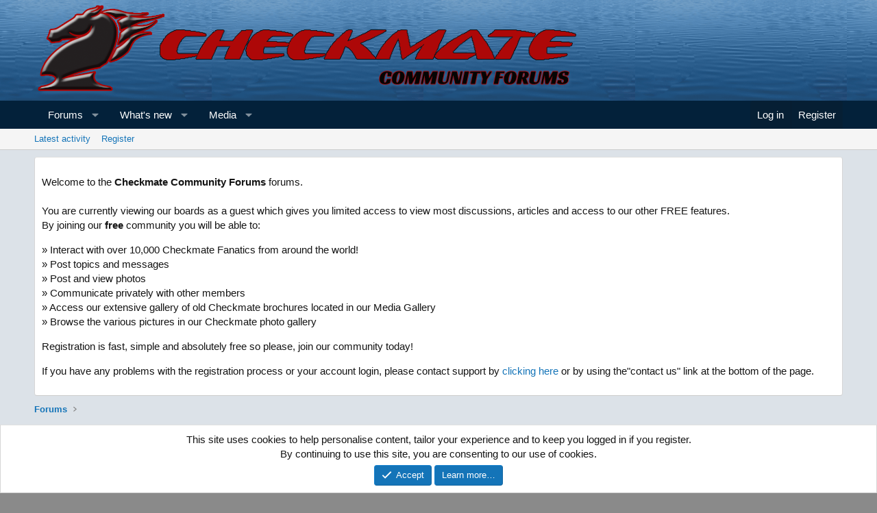

--- FILE ---
content_type: text/html; charset=utf-8
request_url: https://www.google.com/recaptcha/api2/aframe
body_size: 268
content:
<!DOCTYPE HTML><html><head><meta http-equiv="content-type" content="text/html; charset=UTF-8"></head><body><script nonce="sFQYbsCT3o57X5jzP-i66w">/** Anti-fraud and anti-abuse applications only. See google.com/recaptcha */ try{var clients={'sodar':'https://pagead2.googlesyndication.com/pagead/sodar?'};window.addEventListener("message",function(a){try{if(a.source===window.parent){var b=JSON.parse(a.data);var c=clients[b['id']];if(c){var d=document.createElement('img');d.src=c+b['params']+'&rc='+(localStorage.getItem("rc::a")?sessionStorage.getItem("rc::b"):"");window.document.body.appendChild(d);sessionStorage.setItem("rc::e",parseInt(sessionStorage.getItem("rc::e")||0)+1);localStorage.setItem("rc::h",'1768707631834');}}}catch(b){}});window.parent.postMessage("_grecaptcha_ready", "*");}catch(b){}</script></body></html>